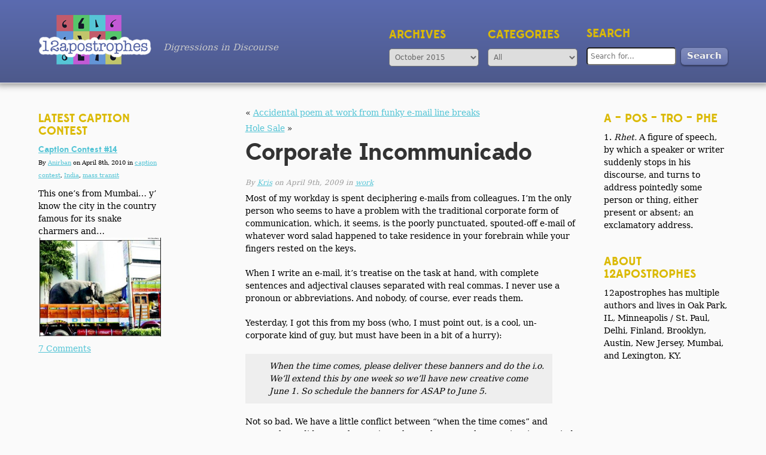

--- FILE ---
content_type: text/html; charset=UTF-8
request_url: http://12apostrophes.net/corporate-incommunicado/
body_size: 10542
content:
<!DOCTYPE html>
<!--[if lt IE 7 ]><html lang="en-US" class="no-js ie ie6 lte7 lte8 lte9"><![endif]-->
<!--[if IE 7 ]><html lang="en-US" class="no-js ie ie7 lte7 lte8 lte9"><![endif]-->
<!--[if IE 8 ]><html lang="en-US" class="no-js ie ie8 lte8 lte9"><![endif]-->
<!--[if IE 9 ]><html lang="en-US" class="no-js ie ie9 lte9"><![endif]-->
<!--[if (gt IE 9)|!(IE)]><!--><html lang="en-US" class="no-js"><!--<![endif]-->
	<head>
		<meta charset="UTF-8" />
		<meta name="viewport" content="width=device-width, initial-scale=1.0">
		<title>Corporate Incommunicado | </title>
		<link rel="profile" href="http://gmpg.org/xfn/11" />
		<!-- <link rel="stylesheet" href="http://12apostrophes.net/wp-content/themes/12apos/js/select2/css/select2.min.css" /> -->
		<link rel="stylesheet" href="http://12apostrophes.net/wp-content/themes/12apos/style.css" />
		<!-- <link rel="pingback" href="http://12apostrophes.net/xmlrpc.php" /> -->
<meta name='robots' content='max-image-preview:large' />
	<style>img:is([sizes="auto" i], [sizes^="auto," i]) { contain-intrinsic-size: 3000px 1500px }</style>
	<link rel='stylesheet' id='wp-block-library-css' href='http://12apostrophes.net/wp-includes/css/dist/block-library/style.min.css?ver=6.7.4' type='text/css' media='all' />
<style id='classic-theme-styles-inline-css' type='text/css'>
/*! This file is auto-generated */
.wp-block-button__link{color:#fff;background-color:#32373c;border-radius:9999px;box-shadow:none;text-decoration:none;padding:calc(.667em + 2px) calc(1.333em + 2px);font-size:1.125em}.wp-block-file__button{background:#32373c;color:#fff;text-decoration:none}
</style>
<style id='global-styles-inline-css' type='text/css'>
:root{--wp--preset--aspect-ratio--square: 1;--wp--preset--aspect-ratio--4-3: 4/3;--wp--preset--aspect-ratio--3-4: 3/4;--wp--preset--aspect-ratio--3-2: 3/2;--wp--preset--aspect-ratio--2-3: 2/3;--wp--preset--aspect-ratio--16-9: 16/9;--wp--preset--aspect-ratio--9-16: 9/16;--wp--preset--color--black: #000000;--wp--preset--color--cyan-bluish-gray: #abb8c3;--wp--preset--color--white: #ffffff;--wp--preset--color--pale-pink: #f78da7;--wp--preset--color--vivid-red: #cf2e2e;--wp--preset--color--luminous-vivid-orange: #ff6900;--wp--preset--color--luminous-vivid-amber: #fcb900;--wp--preset--color--light-green-cyan: #7bdcb5;--wp--preset--color--vivid-green-cyan: #00d084;--wp--preset--color--pale-cyan-blue: #8ed1fc;--wp--preset--color--vivid-cyan-blue: #0693e3;--wp--preset--color--vivid-purple: #9b51e0;--wp--preset--gradient--vivid-cyan-blue-to-vivid-purple: linear-gradient(135deg,rgba(6,147,227,1) 0%,rgb(155,81,224) 100%);--wp--preset--gradient--light-green-cyan-to-vivid-green-cyan: linear-gradient(135deg,rgb(122,220,180) 0%,rgb(0,208,130) 100%);--wp--preset--gradient--luminous-vivid-amber-to-luminous-vivid-orange: linear-gradient(135deg,rgba(252,185,0,1) 0%,rgba(255,105,0,1) 100%);--wp--preset--gradient--luminous-vivid-orange-to-vivid-red: linear-gradient(135deg,rgba(255,105,0,1) 0%,rgb(207,46,46) 100%);--wp--preset--gradient--very-light-gray-to-cyan-bluish-gray: linear-gradient(135deg,rgb(238,238,238) 0%,rgb(169,184,195) 100%);--wp--preset--gradient--cool-to-warm-spectrum: linear-gradient(135deg,rgb(74,234,220) 0%,rgb(151,120,209) 20%,rgb(207,42,186) 40%,rgb(238,44,130) 60%,rgb(251,105,98) 80%,rgb(254,248,76) 100%);--wp--preset--gradient--blush-light-purple: linear-gradient(135deg,rgb(255,206,236) 0%,rgb(152,150,240) 100%);--wp--preset--gradient--blush-bordeaux: linear-gradient(135deg,rgb(254,205,165) 0%,rgb(254,45,45) 50%,rgb(107,0,62) 100%);--wp--preset--gradient--luminous-dusk: linear-gradient(135deg,rgb(255,203,112) 0%,rgb(199,81,192) 50%,rgb(65,88,208) 100%);--wp--preset--gradient--pale-ocean: linear-gradient(135deg,rgb(255,245,203) 0%,rgb(182,227,212) 50%,rgb(51,167,181) 100%);--wp--preset--gradient--electric-grass: linear-gradient(135deg,rgb(202,248,128) 0%,rgb(113,206,126) 100%);--wp--preset--gradient--midnight: linear-gradient(135deg,rgb(2,3,129) 0%,rgb(40,116,252) 100%);--wp--preset--font-size--small: 13px;--wp--preset--font-size--medium: 20px;--wp--preset--font-size--large: 36px;--wp--preset--font-size--x-large: 42px;--wp--preset--spacing--20: 0.44rem;--wp--preset--spacing--30: 0.67rem;--wp--preset--spacing--40: 1rem;--wp--preset--spacing--50: 1.5rem;--wp--preset--spacing--60: 2.25rem;--wp--preset--spacing--70: 3.38rem;--wp--preset--spacing--80: 5.06rem;--wp--preset--shadow--natural: 6px 6px 9px rgba(0, 0, 0, 0.2);--wp--preset--shadow--deep: 12px 12px 50px rgba(0, 0, 0, 0.4);--wp--preset--shadow--sharp: 6px 6px 0px rgba(0, 0, 0, 0.2);--wp--preset--shadow--outlined: 6px 6px 0px -3px rgba(255, 255, 255, 1), 6px 6px rgba(0, 0, 0, 1);--wp--preset--shadow--crisp: 6px 6px 0px rgba(0, 0, 0, 1);}:where(.is-layout-flex){gap: 0.5em;}:where(.is-layout-grid){gap: 0.5em;}body .is-layout-flex{display: flex;}.is-layout-flex{flex-wrap: wrap;align-items: center;}.is-layout-flex > :is(*, div){margin: 0;}body .is-layout-grid{display: grid;}.is-layout-grid > :is(*, div){margin: 0;}:where(.wp-block-columns.is-layout-flex){gap: 2em;}:where(.wp-block-columns.is-layout-grid){gap: 2em;}:where(.wp-block-post-template.is-layout-flex){gap: 1.25em;}:where(.wp-block-post-template.is-layout-grid){gap: 1.25em;}.has-black-color{color: var(--wp--preset--color--black) !important;}.has-cyan-bluish-gray-color{color: var(--wp--preset--color--cyan-bluish-gray) !important;}.has-white-color{color: var(--wp--preset--color--white) !important;}.has-pale-pink-color{color: var(--wp--preset--color--pale-pink) !important;}.has-vivid-red-color{color: var(--wp--preset--color--vivid-red) !important;}.has-luminous-vivid-orange-color{color: var(--wp--preset--color--luminous-vivid-orange) !important;}.has-luminous-vivid-amber-color{color: var(--wp--preset--color--luminous-vivid-amber) !important;}.has-light-green-cyan-color{color: var(--wp--preset--color--light-green-cyan) !important;}.has-vivid-green-cyan-color{color: var(--wp--preset--color--vivid-green-cyan) !important;}.has-pale-cyan-blue-color{color: var(--wp--preset--color--pale-cyan-blue) !important;}.has-vivid-cyan-blue-color{color: var(--wp--preset--color--vivid-cyan-blue) !important;}.has-vivid-purple-color{color: var(--wp--preset--color--vivid-purple) !important;}.has-black-background-color{background-color: var(--wp--preset--color--black) !important;}.has-cyan-bluish-gray-background-color{background-color: var(--wp--preset--color--cyan-bluish-gray) !important;}.has-white-background-color{background-color: var(--wp--preset--color--white) !important;}.has-pale-pink-background-color{background-color: var(--wp--preset--color--pale-pink) !important;}.has-vivid-red-background-color{background-color: var(--wp--preset--color--vivid-red) !important;}.has-luminous-vivid-orange-background-color{background-color: var(--wp--preset--color--luminous-vivid-orange) !important;}.has-luminous-vivid-amber-background-color{background-color: var(--wp--preset--color--luminous-vivid-amber) !important;}.has-light-green-cyan-background-color{background-color: var(--wp--preset--color--light-green-cyan) !important;}.has-vivid-green-cyan-background-color{background-color: var(--wp--preset--color--vivid-green-cyan) !important;}.has-pale-cyan-blue-background-color{background-color: var(--wp--preset--color--pale-cyan-blue) !important;}.has-vivid-cyan-blue-background-color{background-color: var(--wp--preset--color--vivid-cyan-blue) !important;}.has-vivid-purple-background-color{background-color: var(--wp--preset--color--vivid-purple) !important;}.has-black-border-color{border-color: var(--wp--preset--color--black) !important;}.has-cyan-bluish-gray-border-color{border-color: var(--wp--preset--color--cyan-bluish-gray) !important;}.has-white-border-color{border-color: var(--wp--preset--color--white) !important;}.has-pale-pink-border-color{border-color: var(--wp--preset--color--pale-pink) !important;}.has-vivid-red-border-color{border-color: var(--wp--preset--color--vivid-red) !important;}.has-luminous-vivid-orange-border-color{border-color: var(--wp--preset--color--luminous-vivid-orange) !important;}.has-luminous-vivid-amber-border-color{border-color: var(--wp--preset--color--luminous-vivid-amber) !important;}.has-light-green-cyan-border-color{border-color: var(--wp--preset--color--light-green-cyan) !important;}.has-vivid-green-cyan-border-color{border-color: var(--wp--preset--color--vivid-green-cyan) !important;}.has-pale-cyan-blue-border-color{border-color: var(--wp--preset--color--pale-cyan-blue) !important;}.has-vivid-cyan-blue-border-color{border-color: var(--wp--preset--color--vivid-cyan-blue) !important;}.has-vivid-purple-border-color{border-color: var(--wp--preset--color--vivid-purple) !important;}.has-vivid-cyan-blue-to-vivid-purple-gradient-background{background: var(--wp--preset--gradient--vivid-cyan-blue-to-vivid-purple) !important;}.has-light-green-cyan-to-vivid-green-cyan-gradient-background{background: var(--wp--preset--gradient--light-green-cyan-to-vivid-green-cyan) !important;}.has-luminous-vivid-amber-to-luminous-vivid-orange-gradient-background{background: var(--wp--preset--gradient--luminous-vivid-amber-to-luminous-vivid-orange) !important;}.has-luminous-vivid-orange-to-vivid-red-gradient-background{background: var(--wp--preset--gradient--luminous-vivid-orange-to-vivid-red) !important;}.has-very-light-gray-to-cyan-bluish-gray-gradient-background{background: var(--wp--preset--gradient--very-light-gray-to-cyan-bluish-gray) !important;}.has-cool-to-warm-spectrum-gradient-background{background: var(--wp--preset--gradient--cool-to-warm-spectrum) !important;}.has-blush-light-purple-gradient-background{background: var(--wp--preset--gradient--blush-light-purple) !important;}.has-blush-bordeaux-gradient-background{background: var(--wp--preset--gradient--blush-bordeaux) !important;}.has-luminous-dusk-gradient-background{background: var(--wp--preset--gradient--luminous-dusk) !important;}.has-pale-ocean-gradient-background{background: var(--wp--preset--gradient--pale-ocean) !important;}.has-electric-grass-gradient-background{background: var(--wp--preset--gradient--electric-grass) !important;}.has-midnight-gradient-background{background: var(--wp--preset--gradient--midnight) !important;}.has-small-font-size{font-size: var(--wp--preset--font-size--small) !important;}.has-medium-font-size{font-size: var(--wp--preset--font-size--medium) !important;}.has-large-font-size{font-size: var(--wp--preset--font-size--large) !important;}.has-x-large-font-size{font-size: var(--wp--preset--font-size--x-large) !important;}
:where(.wp-block-post-template.is-layout-flex){gap: 1.25em;}:where(.wp-block-post-template.is-layout-grid){gap: 1.25em;}
:where(.wp-block-columns.is-layout-flex){gap: 2em;}:where(.wp-block-columns.is-layout-grid){gap: 2em;}
:root :where(.wp-block-pullquote){font-size: 1.5em;line-height: 1.6;}
</style>
<link rel='stylesheet' id='fl-main-css' href='http://12apostrophes.net/wp-content/themes/12apos/style.css?ver=202305010401' type='text/css' media='all' />
<style id='akismet-widget-style-inline-css' type='text/css'>

			.a-stats {
				--akismet-color-mid-green: #357b49;
				--akismet-color-white: #fff;
				--akismet-color-light-grey: #f6f7f7;

				max-width: 350px;
				width: auto;
			}

			.a-stats * {
				all: unset;
				box-sizing: border-box;
			}

			.a-stats strong {
				font-weight: 600;
			}

			.a-stats a.a-stats__link,
			.a-stats a.a-stats__link:visited,
			.a-stats a.a-stats__link:active {
				background: var(--akismet-color-mid-green);
				border: none;
				box-shadow: none;
				border-radius: 8px;
				color: var(--akismet-color-white);
				cursor: pointer;
				display: block;
				font-family: -apple-system, BlinkMacSystemFont, 'Segoe UI', 'Roboto', 'Oxygen-Sans', 'Ubuntu', 'Cantarell', 'Helvetica Neue', sans-serif;
				font-weight: 500;
				padding: 12px;
				text-align: center;
				text-decoration: none;
				transition: all 0.2s ease;
			}

			/* Extra specificity to deal with TwentyTwentyOne focus style */
			.widget .a-stats a.a-stats__link:focus {
				background: var(--akismet-color-mid-green);
				color: var(--akismet-color-white);
				text-decoration: none;
			}

			.a-stats a.a-stats__link:hover {
				filter: brightness(110%);
				box-shadow: 0 4px 12px rgba(0, 0, 0, 0.06), 0 0 2px rgba(0, 0, 0, 0.16);
			}

			.a-stats .count {
				color: var(--akismet-color-white);
				display: block;
				font-size: 1.5em;
				line-height: 1.4;
				padding: 0 13px;
				white-space: nowrap;
			}
		
</style>
<script type="text/javascript" src="http://12apostrophes.net/wp-includes/js/jquery/jquery.min.js?ver=3.7.1" id="jquery-core-js"></script>
<link rel="canonical" href="https://12apostrophes.net/corporate-incommunicado/" />
	</head>
	<body class="post-template-default single single-post postid-464 single-format-standard">
		<header role="banner" class="clearfix">
			<div class="logo-tagline">
				<a href="https://12apostrophes.net" class="logo" title="12 Apostrophes" rel="home"><img src="http://12apostrophes.net/wp-content/themes/12apos/images/12apos-logo4.png" /></a>
				<div class="tagline">Digressions in Discourse</div>
			</div>
			<!-- The header widget area -->
				<ul class="header-widget">
					<li class="search-widget">
						<h3>Search</h3>
						<form id="searchform" action="https://12apostrophes.net" method="get" role="search">
							<input id="s" type="search" name="s" value="" placeholder="Search for...">
							<input id="searchsubmit" type="submit" class="button" value="Search">
						</form>
					</li>
					<li>
						<h3>Categories</h3>
						<select  name='cat' id='cat' class='postform'>
	<option value='0' selected='selected'>All</option>
	<option class="level-0" value="uncategorized">Uncategorized</option>
	<option class="level-0" value="alligators">alligators</option>
	<option class="level-0" value="announcements">Announcements</option>
	<option class="level-0" value="baseball">baseball</option>
	<option class="level-0" value="books">books</option>
	<option class="level-0" value="camels">camels</option>
	<option class="level-0" value="caption-contest">caption contest</option>
	<option class="level-0" value="florida">Florida</option>
	<option class="level-0" value="food">Food</option>
	<option class="level-0" value="free-markets">free markets</option>
	<option class="level-0" value="games">games</option>
	<option class="level-0" value="global-warming">global warming</option>
	<option class="level-0" value="good-for-the-planet">good for the planet</option>
	<option class="level-0" value="gurudwaras">Gurudwaras</option>
	<option class="level-0" value="hamsters">hamsters</option>
	<option class="level-0" value="india">India</option>
	<option class="level-0" value="interventions">interventions</option>
	<option class="level-0" value="learning">learning</option>
	<option class="level-0" value="local-authorities">local authorities</option>
	<option class="level-0" value="loudspeakers">loudspeakers</option>
	<option class="level-0" value="made-up-words">made-up words</option>
	<option class="level-0" value="marriage">marriage</option>
	<option class="level-0" value="mass-transit">mass transit</option>
	<option class="level-0" value="minnesotas-sociopathic-rampaging-youth">Minnesota&#8217;s sociopathic rampaging youth</option>
	<option class="level-0" value="mississippi">Mississippi</option>
	<option class="level-0" value="morality-and-ethics">morality and ethics</option>
	<option class="level-0" value="my-mouth">my mouth</option>
	<option class="level-0" value="neuroses">neuroses</option>
	<option class="level-0" value="obituary">obituary</option>
	<option class="level-0" value="oddities">Oddities</option>
	<option class="level-0" value="other-contests">other contests</option>
	<option class="level-0" value="ow">Ow</option>
	<option class="level-0" value="poetry">poetry</option>
	<option class="level-0" value="politics">Politics</option>
	<option class="level-0" value="review">Review</option>
	<option class="level-0" value="rx-typhoid">Rx Typhoid</option>
	<option class="level-0" value="sex-changes">sex-changes</option>
	<option class="level-0" value="signs-of-the-apocalypse">signs of the apocalypse</option>
	<option class="level-0" value="taglines">taglines</option>
	<option class="level-0" value="television">television</option>
	<option class="level-0" value="the-doctor">The doctor</option>
	<option class="level-0" value="the-zoo">the zoo</option>
	<option class="level-0" value="unviewed-reviews">Unviewed Reviews</option>
	<option class="level-0" value="wine">wine</option>
	<option class="level-0" value="work">work</option>
	<option class="level-0" value="yay">YAY!</option>
	<option class="level-0" value="cartoons">Cartoons</option>
	<option class="level-0" value="film">Film</option>
	<option class="level-0" value="music">Music</option>
	<option class="level-0" value="cab-drivers">cab drivers</option>
	<option class="level-0" value="fathers-day">Father&#8217;s Day</option>
	<option class="level-0" value="parenting">Parenting</option>
	<option class="level-0" value="the-son">The Son</option>
	<option class="level-0" value="the-nra">the NRA</option>
</select>
					</li>
					<li>
						<h3>Archives</h3>
						<select id="archives_nav">
								<option value='https://12apostrophes.net/2015/10/'> October 2015 </option>
	<option value='https://12apostrophes.net/2015/08/'> August 2015 </option>
	<option value='https://12apostrophes.net/2013/11/'> November 2013 </option>
	<option value='https://12apostrophes.net/2013/08/'> August 2013 </option>
	<option value='https://12apostrophes.net/2013/06/'> June 2013 </option>
	<option value='https://12apostrophes.net/2012/12/'> December 2012 </option>
	<option value='https://12apostrophes.net/2012/06/'> June 2012 </option>
	<option value='https://12apostrophes.net/2010/10/'> October 2010 </option>
	<option value='https://12apostrophes.net/2010/08/'> August 2010 </option>
	<option value='https://12apostrophes.net/2010/07/'> July 2010 </option>
	<option value='https://12apostrophes.net/2010/04/'> April 2010 </option>
	<option value='https://12apostrophes.net/2010/02/'> February 2010 </option>
	<option value='https://12apostrophes.net/2009/10/'> October 2009 </option>
	<option value='https://12apostrophes.net/2009/09/'> September 2009 </option>
	<option value='https://12apostrophes.net/2009/08/'> August 2009 </option>
	<option value='https://12apostrophes.net/2009/07/'> July 2009 </option>
	<option value='https://12apostrophes.net/2009/06/'> June 2009 </option>
	<option value='https://12apostrophes.net/2009/05/'> May 2009 </option>
	<option value='https://12apostrophes.net/2009/04/'> April 2009 </option>
	<option value='https://12apostrophes.net/2009/02/'> February 2009 </option>
	<option value='https://12apostrophes.net/2009/01/'> January 2009 </option>
	<option value='https://12apostrophes.net/2008/12/'> December 2008 </option>
	<option value='https://12apostrophes.net/2008/11/'> November 2008 </option>
	<option value='https://12apostrophes.net/2008/10/'> October 2008 </option>
	<option value='https://12apostrophes.net/2008/09/'> September 2008 </option>
	<option value='https://12apostrophes.net/2008/08/'> August 2008 </option>
	<option value='https://12apostrophes.net/2008/07/'> July 2008 </option>
	<option value='https://12apostrophes.net/2008/06/'> June 2008 </option>
	<option value='https://12apostrophes.net/2008/05/'> May 2008 </option>
	<option value='https://12apostrophes.net/2008/04/'> April 2008 </option>
	<option value='https://12apostrophes.net/2008/03/'> March 2008 </option>
	<option value='https://12apostrophes.net/2008/02/'> February 2008 </option>
	<option value='https://12apostrophes.net/2008/01/'> January 2008 </option>
	<option value='https://12apostrophes.net/2007/12/'> December 2007 </option>
	<option value='https://12apostrophes.net/2007/11/'> November 2007 </option>
	<option value='https://12apostrophes.net/2007/10/'> October 2007 </option>
	<option value='https://12apostrophes.net/2007/09/'> September 2007 </option>
	<option value='https://12apostrophes.net/2007/08/'> August 2007 </option>
	<option value='https://12apostrophes.net/2007/07/'> July 2007 </option>
	<option value='https://12apostrophes.net/2007/06/'> June 2007 </option>
	<option value='https://12apostrophes.net/2007/05/'> May 2007 </option>
	<option value='https://12apostrophes.net/2007/04/'> April 2007 </option>
	<option value='https://12apostrophes.net/2007/03/'> March 2007 </option>
	<option value='https://12apostrophes.net/2007/02/'> February 2007 </option>
	<option value='https://12apostrophes.net/2007/01/'> January 2007 </option>
	<option value='https://12apostrophes.net/2006/12/'> December 2006 </option>
	<option value='https://12apostrophes.net/2006/11/'> November 2006 </option>
	<option value='https://12apostrophes.net/2006/10/'> October 2006 </option>
	<option value='https://12apostrophes.net/2006/09/'> September 2006 </option>
	<option value='https://12apostrophes.net/2006/08/'> August 2006 </option>
						</select>
					</li>
				</ul>
		</header>
		<div class="wrapper clearfix">
		<section id="content" role="main" class="clearfix">
		
<ul class="sidebar secondary desktop">
				<li id="text-3" class="widget-container widget_text"><h3 class="sidebar-widget-title">a – pos – tro – phe</h3>			<div class="textwidget">1. <em>Rhet.</em> A figure of speech, by which a speaker or writer suddenly stops in his discourse, and turns to address pointedly some person or thing, either present or absent; an exclamatory address.</div>
		</li><li id="text-4" class="widget-container widget_text"><h3 class="sidebar-widget-title">About 12apostrophes</h3>			<div class="textwidget">12apostrophes has multiple authors and lives in Oak Park, IL, Minneapolis / St. Paul, Delhi, Finland, Brooklyn, Austin, New Jersey, Mumbai, and Lexington, KY.</div>
		</li>			</ul>	<div class="main">
				<nav id="nav-above" class="navigation">
					<div>&laquo; <a href="https://12apostrophes.net/accidental-poem-at-work-from-funky-e-mail-line-breaks/" rel="prev">Accidental poem at work from funky e-mail line breaks</a></div>
					<div><a href="https://12apostrophes.net/hole-sale/" rel="next">Hole Sale</a> &raquo;</div>
				</nav><!-- #nav-above -->
				<article id="post-464" class="post-464 post type-post status-publish format-standard hentry category-work">
					<h1>Corporate Incommunicado</h1>
					<div class="entry-meta">
						By <a href="https://12apostrophes.net/author/kris/" title="Posts by Kris" rel="author">Kris</a> on April 9th, 2009  in <a href="https://12apostrophes.net/category/work/" rel="category tag">work</a>					</div><!-- .entry-meta -->
					<div class="entry-content">
						<p>Most of my workday is spent deciphering e-mails from colleagues. I&#8217;m the only person who seems to have a problem with the traditional corporate form of communication, which, it seems, is the poorly punctuated, spouted-off e-mail of whatever word salad happened to take residence in your forebrain while your fingers rested on the keys.</p>
<p>When I write an e-mail, it&#8217;s treatise on the task at hand, with complete sentences and adjectival clauses separated with real commas. I never use a pronoun or abbreviations. And nobody, of course, ever reads them.</p>
<p>Yesterday, I got this from my boss (who, I must point out, is a cool, un-corporate kind of guy, but must have been in a bit of a hurry):</p>
<blockquote><p>When the time comes, please deliver these banners and do the i.o. We&#8217;ll extend this by one week so we&#8217;ll have new creative come June 1.  So schedule the banners for ASAP to June 5.</p></blockquote>
<p>Not so bad. We have a little conflict between &#8220;when the time comes&#8221; and &#8220;ASAP,&#8221; but I didn&#8217;t puzzle over it too long. There was the question, in my mind, over the new creative, so I asked:</p>
<blockquote><p>Do you want the banners you sent to run while we wait for the new creative?</p></blockquote>
<p>To which he replied:</p>
<blockquote><p>What new creative are we waiting for?</p></blockquote>
<p>I had thought I was on board and in the know. I was marching ahead, getting it done, and oh by the way small question? But now I realized that I had absolutely no idea what was going on.</p>
<blockquote><p>What did you mean here? &#8220;We&#8217;ll extend this by one week so we&#8217;ll have new creative come June 1.&#8221;</p></blockquote>
<p>I had dived right into the heart of the matter. No more pussyfooting around. Here&#8217;s what you said, sir, now explain that! Which he did, with just three words:</p>
<blockquote><p>Deadline extension banners.</p></blockquote>
<p>Although the words appear to be in my native tongue, the combination continues to elude me. Needless to say, whatever the task he wanted from me was, it&#8217;s totally been dropped.</p>
<p>About one and a quarter minutes later, on a completely different topic, I got this from a coworker:</p>
<blockquote><p>Who has the vector file for the event prelim brochure?</p></blockquote>
<p>Now this should have been cut and dry. We have an event, we have a brochure. I shouldn&#8217;t have bitten on this one, but I was discombobulated from other mysterious e-mails, and the &#8220;prelim&#8221; threw me off. Were we working on a new brochure now? Did she mean the show guide? I found myself compelled to ask: What&#8217;s the prelim brochure?</p>
<blockquote><p>The brochure (preliminary bro) that is on the web</p></blockquote>
<p>It&#8217;s a prelim brochure, or a preliminary bro, but it&#8217;s not a preliminary brochure. It&#8217;s not a preliminary brochure, probably, because it&#8217;s been printed, mailed, and posted on the Web for two months, and the event is two weeks from now. I do not think that word means what you think it means.</p>
											</div><!-- .entry-content -->
					<footer class="entry-utility">
													<a href="https://12apostrophes.net/category/work/" rel="category tag">work</a>																	</footer><!-- .entry-utility -->
				</article><!-- #post-## -->
				<nav id="nav-below" class="navigation">
					<div class="previous"><a href="https://12apostrophes.net/accidental-poem-at-work-from-funky-e-mail-line-breaks/" rel="prev"><span class="meta-nav">Previous post link</span> Accidental poem at work from funky e-mail line breaks</a></div>
					<div class="next"><a href="https://12apostrophes.net/hole-sale/" rel="next">Hole Sale <span class="meta-nav">Next post link</span></a></div>
				</nav><!-- #nav-below -->
				<div class="comments">


			<!-- STARKERS NOTE: The following h3 id is left intact so that comments can be referenced on the page -->
			<h3 id="comments-title">7 Responses to Corporate Incommunicado</h3>


			<ol>
						<li class="comment even thread-even depth-1" id="comment-1069">
				<div id="div-comment-1069" class="comment-body">
				<div class="comment-author vcard">
			<img alt='' src='https://secure.gravatar.com/avatar/eca38384ce485c9939fc84894f398693?s=32&#038;d=mm&#038;r=g' srcset='https://secure.gravatar.com/avatar/eca38384ce485c9939fc84894f398693?s=64&#038;d=mm&#038;r=g 2x' class='avatar avatar-32 photo' height='32' width='32' decoding='async'/>			<cite class="fn"><a href="http://www.12apostrophes.net" class="url" rel="ugc external nofollow">Pulao</a></cite> <span class="says">says:</span>		</div>
		
		<div class="comment-meta commentmetadata">
			<a href="https://12apostrophes.net/corporate-incommunicado/#comment-1069">April 9, 2009 at 2:25 pm</a>		</div>

		<p>Language genie to the rescue:</p>
<p>Obviously, your boss is using deadline as a verb: &#8220;Deadline those extension banners, Kris, for the sake of all that is holy!&#8221;</p>
<p>And your colleague is trying to circumvent any possibility of being treated in a sexist way by using the language of frat boys. &#8220;The brochure, bro, is preliminary, dude.&#8221;</p>
<p>See? You should have checked with me first.</p>

		
				</div>
				</li><!-- #comment-## -->
		<li class="comment odd alt thread-odd thread-alt depth-1" id="comment-1070">
				<div id="div-comment-1070" class="comment-body">
				<div class="comment-author vcard">
			<img alt='' src='https://secure.gravatar.com/avatar/87337d6713d51c2e0dab68f64fb276f7?s=32&#038;d=mm&#038;r=g' srcset='https://secure.gravatar.com/avatar/87337d6713d51c2e0dab68f64fb276f7?s=64&#038;d=mm&#038;r=g 2x' class='avatar avatar-32 photo' height='32' width='32' decoding='async'/>			<cite class="fn">Aakaash</cite> <span class="says">says:</span>		</div>
		
		<div class="comment-meta commentmetadata">
			<a href="https://12apostrophes.net/corporate-incommunicado/#comment-1070">April 14, 2009 at 12:29 am</a>		</div>

		<p>I agree with Pulao; I don&#8217;t think that someone so fond of abbreviating would give you a &#8216;bro&#8217; when they have just spelled out &#8216;brochure&#8217; a word ago. It&#8217;s more along the lines of an &#8220;elementary, Watson&#8221; &#8211; &#8220;preliminary bro&#8221;. You could nitpick about the missing comma, but to do so would be tantamount to spitting on the friendly hand extended (in a slightly condescending manner) by your colleague (who may or may not be Paul Walker).</p>
<p>Now, the question that remains with me &#8211; you have brochures for preliminary events/ event preliminaries? Is that like a brochure for the transport arrangemnts or the flower setups? Or is more like &#8220;prelim pages&#8221; &#8211; the prelim brochure (bro!)?</p>

		
				</div>
				</li><!-- #comment-## -->
		<li class="comment even thread-even depth-1" id="comment-1071">
				<div id="div-comment-1071" class="comment-body">
				<div class="comment-author vcard">
			<img alt='' src='https://secure.gravatar.com/avatar/87337d6713d51c2e0dab68f64fb276f7?s=32&#038;d=mm&#038;r=g' srcset='https://secure.gravatar.com/avatar/87337d6713d51c2e0dab68f64fb276f7?s=64&#038;d=mm&#038;r=g 2x' class='avatar avatar-32 photo' height='32' width='32' decoding='async'/>			<cite class="fn">Aakaash</cite> <span class="says">says:</span>		</div>
		
		<div class="comment-meta commentmetadata">
			<a href="https://12apostrophes.net/corporate-incommunicado/#comment-1071">April 14, 2009 at 12:31 am</a>		</div>

		<p>pardon the errors &#8211; not very powerful, making snarky comments on language use with spelling mistakes&#8230;</p>

		
				</div>
				</li><!-- #comment-## -->
		<li class="comment odd alt thread-odd thread-alt depth-1" id="comment-1072">
				<div id="div-comment-1072" class="comment-body">
				<div class="comment-author vcard">
			<img alt='' src='https://secure.gravatar.com/avatar/fbabcb108ac503afd959bb2a4c6f3425?s=32&#038;d=mm&#038;r=g' srcset='https://secure.gravatar.com/avatar/fbabcb108ac503afd959bb2a4c6f3425?s=64&#038;d=mm&#038;r=g 2x' class='avatar avatar-32 photo' height='32' width='32' loading='lazy' decoding='async'/>			<cite class="fn">KL</cite> <span class="says">says:</span>		</div>
		
		<div class="comment-meta commentmetadata">
			<a href="https://12apostrophes.net/corporate-incommunicado/#comment-1072">April 16, 2009 at 2:29 pm</a>		</div>

		<p>That is hilarious. I get many of these ambiguous emails daily. The sad fact is, I always know what they mean.</p>

		
				</div>
				</li><!-- #comment-## -->
		<li class="comment even thread-even depth-1" id="comment-1073">
				<div id="div-comment-1073" class="comment-body">
				<div class="comment-author vcard">
			<img alt='' src='https://secure.gravatar.com/avatar/3634c08085b0166d44606fd676243b2c?s=32&#038;d=mm&#038;r=g' srcset='https://secure.gravatar.com/avatar/3634c08085b0166d44606fd676243b2c?s=64&#038;d=mm&#038;r=g 2x' class='avatar avatar-32 photo' height='32' width='32' loading='lazy' decoding='async'/>			<cite class="fn">Wendi Starklorn</cite> <span class="says">says:</span>		</div>
		
		<div class="comment-meta commentmetadata">
			<a href="https://12apostrophes.net/corporate-incommunicado/#comment-1073">April 24, 2009 at 12:14 am</a>		</div>

		<p>Well, Kris, you&#8217;ve had your job for a while now so I presume that you interpret those e-mails well enough.  I have no idea what they mean.  I&#8217;m still puzzling over &#8220;do the i.o.&#8221;</p>

		
				</div>
				</li><!-- #comment-## -->
		<li class="comment odd alt thread-odd thread-alt depth-1" id="comment-1074">
				<div id="div-comment-1074" class="comment-body">
				<div class="comment-author vcard">
			<img alt='' src='https://secure.gravatar.com/avatar/0183140d7e01f652e96a4706be9ea7a8?s=32&#038;d=mm&#038;r=g' srcset='https://secure.gravatar.com/avatar/0183140d7e01f652e96a4706be9ea7a8?s=64&#038;d=mm&#038;r=g 2x' class='avatar avatar-32 photo' height='32' width='32' loading='lazy' decoding='async'/>			<cite class="fn">Eric nolan</cite> <span class="says">says:</span>		</div>
		
		<div class="comment-meta commentmetadata">
			<a href="https://12apostrophes.net/corporate-incommunicado/#comment-1074">May 1, 2009 at 7:29 pm</a>		</div>

		<p>it impresses me that you have the energy to post that on this site.  i would have been satisfied with forgetting all about it.</p>

		
				</div>
				</li><!-- #comment-## -->
		<li class="comment even thread-even depth-1" id="comment-1075">
				<div id="div-comment-1075" class="comment-body">
				<div class="comment-author vcard">
			<img alt='' src='https://secure.gravatar.com/avatar/07d34b0777474aac314baf89b332abc7?s=32&#038;d=mm&#038;r=g' srcset='https://secure.gravatar.com/avatar/07d34b0777474aac314baf89b332abc7?s=64&#038;d=mm&#038;r=g 2x' class='avatar avatar-32 photo' height='32' width='32' loading='lazy' decoding='async'/>			<cite class="fn">Steven Koski</cite> <span class="says">says:</span>		</div>
		
		<div class="comment-meta commentmetadata">
			<a href="https://12apostrophes.net/corporate-incommunicado/#comment-1075">May 28, 2009 at 4:41 pm</a>		</div>

		<p>I get these e-mails, too. It takes about five times as long to decipher it than it does to write it. Conclusion: The recipient&#8217;s time is far less valuable than the sender&#8217;s.</p>
<p>See attached.</p>

		
				</div>
				</li><!-- #comment-## -->
			</ol>



	<div id="respond" class="comment-respond">
		<h3 id="reply-title" class="comment-reply-title">Post a Comment</h3><form action="http://12apostrophes.net/wp-comments-post.php" method="post" id="commentform" class="comment-form"><p class="comment-notes"><span id="email-notes">Your email address will not be published.</span> <span class="required-field-message">Required fields are marked <span class="required">*</span></span></p><p class="comment-form-comment"><label for="comment">Comment <span class="required">*</span></label> <textarea id="comment" name="comment" cols="45" rows="8" maxlength="65525" required="required"></textarea></p><p class="comment-form-author"><label for="author">Name <span class="required">*</span></label> <input id="author" name="author" type="text" value="" size="30" maxlength="245" autocomplete="name" required="required" /></p>
<p class="comment-form-email"><label for="email">Email <span class="required">*</span></label> <input id="email" name="email" type="text" value="" size="30" maxlength="100" aria-describedby="email-notes" autocomplete="email" required="required" /></p>
<p class="comment-form-url"><label for="url">Website</label> <input id="url" name="url" type="text" value="" size="30" maxlength="200" autocomplete="url" /></p>
<p class="comment-form-cookies-consent"><input id="wp-comment-cookies-consent" name="wp-comment-cookies-consent" type="checkbox" value="yes" /> <label for="wp-comment-cookies-consent">Save my name, email, and website in this browser for the next time I comment.</label></p>
<p class="form-submit"><input name="submit" type="submit" id="submit" class="submit" value="Post Comment" /> <input type='hidden' name='comment_post_ID' value='464' id='comment_post_ID' />
<input type='hidden' name='comment_parent' id='comment_parent' value='0' />
</p><p style="display: none;"><input type="hidden" id="akismet_comment_nonce" name="akismet_comment_nonce" value="b9aae4df83" /></p><p style="display: none !important;" class="akismet-fields-container" data-prefix="ak_"><label>&#916;<textarea name="ak_hp_textarea" cols="45" rows="8" maxlength="100"></textarea></label><input type="hidden" id="ak_js_1" name="ak_js" value="11"/><script>document.getElementById( "ak_js_1" ).setAttribute( "value", ( new Date() ).getTime() );</script></p></form>	</div><!-- #respond -->
	</div>	</div>
<ul class="sidebar primary">

						<li>
				<h3>Latest Caption Contest</h3>
				<h4><a href="https://12apostrophes.net/caption-contest-14/">Caption Contest #14</a></h4>
				<p class="boilerplate">By <a href="https://12apostrophes.net/author/anirban/" title="Posts by Anirban" rel="author">Anirban</a> on April 8th, 2010  in <a href="https://12apostrophes.net/category/caption-contest/" rel="category tag">caption contest</a>, <a href="https://12apostrophes.net/category/india/" rel="category tag">India</a>, <a href="https://12apostrophes.net/category/mass-transit/" rel="category tag">mass transit</a></p>
				<p><p>This one&#8217;s from Mumbai&#8230; y&#8217; know the city in the country famous for its snake charmers and&#8230;<a href="http://krisstokes.com/12apostrophes.net/12apostrophes/wp-content/uploads/2010/04/getimage.jpeg"><img loading="lazy" decoding="async" width="300" height="238" class=" wp-image-628 alignnone" title="Elephant, Mumbai" alt="" src="http://krisstokes.com/12apostrophes.net/wp-content/uploads/2010/04/getimage-300x238.jpg" srcset="https://12apostrophes.net/wp-content/uploads/2010/04/getimage-300x238.jpg 300w, https://12apostrophes.net/wp-content/uploads/2010/04/getimage.jpeg 491w" sizes="auto, (max-width: 300px) 100vw, 300px" /></a></p>
</p>
				<p><footer class="entry-utility">
																										<a href="https://12apostrophes.net/caption-contest-14/#comments">7 Comments<span class="screen-reader-text"> on Caption Contest #14</span></a>				</footer><!-- .entry-utility --></p>
			</li>
		</ul>

		</section><!-- #main -->
		</div> <!-- close wrapper -->
		<footer role="contentinfo" class="bottom">
		<div class="wrapper">

            <p>&copy; 2025 <a href="https://12apostrophes.net/" title="12 Apostrophes" rel="home">12 Apostrophes</a></p>
           
			<p>Proudly powered by <a target="_blank" href="http://wordpress.org/" title="Semantic Personal Publishing Platform" rel="generator">WordPress </a></p>
            <p>Site Design: <a href="http://k5-design.com" title="K5-Design">K5-Design</a></p>
			</div> <!-- close wrapper -->
		</footer><!-- footer -->
<script defer type="text/javascript" src="http://12apostrophes.net/wp-content/plugins/akismet/_inc/akismet-frontend.js?ver=1704862322" id="akismet-frontend-js"></script>

<script>
	document.addEventListener("DOMContentLoaded", function() {
	  document.getElementById('archives_nav').onchange = function () {
		   var archives_nav_url = document.getElementById("archives_nav").value;
		   document.location.href=archives_nav_url;
	  }
	  document.getElementById('cat').onchange = function () {
		   var cat_slug = document.getElementById("cat").value;
		   var cat_url = "http://12apostrophes.net/category/" + cat_slug;
		   document.location.href=cat_url;
	  }
	});
</script>

	</body>
</html>

--- FILE ---
content_type: text/css
request_url: http://12apostrophes.net/wp-content/themes/12apos/style.css
body_size: 3242
content:
/*
	Theme Name: 12apos
	Author: Kris Stokes, based on Boilerplate theme by Aaron T. Grogg, based on the work of Paul Irish, Divya Manian, and Elliot Jay Stocks
	Author URI: http://aarontgrogg.com/

	This CSS file is a concatenation of style.css from HTML5 Boilerplate and style.css from Starkers.
	Comment blocks indicate where each begins and ends, like this, for example...
*/

@import url("css/reset.css");

/* * { border:thin red solid; } */
html { font-size:10px; }
body { font-family: Constantia, "Lucida Bright", Lucidabright, "Lucida Serif", Lucida, "DejaVu Serif", "Bitstream Vera Serif", "Liberation Serif", Georgia, serif; background:#fafafa; }
.laptop { display:none; }
.wrapper { margin:0 auto; padding:0 5%; }
img {
	max-width: 100%;
	height: auto;
	width: auto\9; /* ie8 */
}
p img {
	display: block;
}
/* Typography */
h1, h2, h3, h4, h5 {
	font-family: edmondsans_boldregular, Frutiger, "Frutiger Linotype", Univers, Calibri, "Gill Sans", "Gill Sans MT", "Myriad Pro", Myriad, "DejaVu Sans Condensed", "Liberation Sans", "Nimbus Sans L", Tahoma, Geneva, "Helvetica Neue", Helvetica, Arial, sans-serif;
	font-weight: normal;
}
h1, h2 { font-size: 4rem; color:#333; line-height:1em; letter-spacing:-1px; margin-bottom:20px; }
h3 { text-transform: uppercase; color:#dbba06; font-size:2rem; margin-bottom:10px; }
a { color:#56c5d6;
	-ms-word-break: break-all;
	word-break: break-all;
	word-break: break-word;
	-webkit-hyphens: auto;
	-moz-hyphens: auto;
	hyphens: auto;
}
a:visited { color:#c25ad5; }
a:hover, a:visited:hover { text-decoration:none; color:#dbba06; }
h2 a, h2 a:visited { color:#333; text-decoration:none; hyphens:none; }
h2 a:hover, h2 a:visited:hover { color:#dbba06; }
blockquote { padding: 10px 10px 10px 40px; margin-bottom:20px; background:#eee; font-style: italic; margin-right:40px; }
.main blockquote p { margin:0; }

/* Header */
header {
	width:100%;
	position:relative;
	padding: 10px 0 15px;
	z-index: 1;
   	box-shadow: 0 1px 0 0px #EEEEEE, 0 0 10px 5px #999999;
	background-color: #5b6bb0;
	background-image: -webkit-gradient(linear, 0% 0%, 0% 100%, from(#5b6bb0), to(#4d598b));
	background-image: -webkit-linear-gradient(top, #5b6bb0, #4d598b); 
	background-image: -moz-linear-gradient(top, #5b6bb0, #4d598b);
	background-image: -ms-linear-gradient(top, #5b6bb0, #4d598b);
	background-image: -o-linear-gradient(top, #5b6bb0, #4d598b);
}
.logo-tagline { float:left; margin:15px 0 15px 5%; }
.logo { display:block; float:left; }
.tagline { float:left; margin:45px 0 0 20px; color:#ccc; font-style:italic; font-size:1.5rem;  }
ul.header-widget { margin:0 5% 0 0; padding-top:35px; }
ul.header-widget li { float:right; margin-left:15px; list-style:none; }
ul.header-widget li.search-widget { margin-top: -2px; }
ul.header-widget li.search-widget input#searchsubmit { padding-top: 4px; }
ul.sidebar.primary select, ul.header-widget select, ul.header-widget input#s { width:150px; height: 30px; box-sizing: border-box; }
ul.sidebar.primary li.widget_archive, ul.sidebar.primary li.widget_categories { display: none; }
h3.header-widget-title { font-size:1.5rem; color:#ccc; margin:0; }
.select2-container { font-family: Corbel, "Lucida Grande", "Lucida Sans Unicode", "Lucida Sans", "DejaVu Sans", "Bitstream Vera Sans", "Liberation Sans", Verdana, "Verdana Ref", sans-serif; }
h3.search-title { color: transparent; }

/* Sidebars */
.sidebar { width:20%; padding:40px 0; }
.primary { float:left; padding-right:2%; }
.secondary { float:right; padding-left:2%; }
ul.sidebar li { list-style:none; font-size:1.4rem; line-height:1.5em; margin-bottom:40px; }
ul.sidebar li p { margin-bottom: 10px; }
ul.sidebar li p.boilerplate { font-size:1rem; }
#get_recent_comments_wrap ul { padding:0; }

/* Main */
.main { width:48%; float:right; padding:40px 2%; font-size:1.4rem; line-height:1.5em; }
.full-width.main { float:none; clear:both; width:auto; }
.main p { margin-bottom:20px; }
article.front { margin-bottom: 60px; }
article { margin-bottom: 40px; }
article img { display:block; margin:0 20px 20px 0; box-shadow: 0 0 3px rgba(0, 0, 0, 0.5); }
.nav-previous a, .nav-next a, .nav-below a { color:#f3f3f3; text-decoration: none; }
.nav-previous a:hover, .nav-next a:hover, .nav-below a:hover { color:#f3f3f3; } 
.nav-previous, .nav-next, .nav-below { margin:0 10px 10px 0; }
#nav-above div, #nav-below div { margin-bottom:5px; }
#nav-below { margin-bottom:60px; }
#nav-above { margin-bottom:10px; }
.entry-meta { margin-bottom:5px;  color: #999999;
    font-size: 0.85em;
    font-style: italic; }

/* Footer */
footer.bottom {
	width:100%;
	position:relative;
	z-index: 1;
   	box-shadow: 0 -1px 0 0 #999;
	background-color: #eee;
	padding: 20px 0;
	font-size: 1.2rem; color:#333; line-height: 1.5em; text-align: center;
}

/* Comments: .comments ul = child comments */
/* .comments * { border:thin red solid; } */
.comments article { padding: 20px 20px 20px; margin-bottom: 20px; }
.comments ol { list-style:none; margin:20px 0 20px 0; padding:0; }
.comments ul { list-style:none; margin:0 0 0 40px; padding:0; }
.comments ol li, .comments ul li { margin:0; padding:0; }
.comments ol li article { background:#C0C4C3; background:rgba(86,101,163,0.25); }
.comments ul li article{ background:#C9CBC3; background:rgba(123,145,142,0.25); }
#respond { margin-top:60px; }
.comment-reply-link { float:right; }
.comment-author { width: 110px; float: left; padding-right:10px; height:100%; }
.comment-author img { display:block; }
#commentform label { display: block; }
.comment-body { margin-left:0; }

/* Forms & Buttons */
.button, .button:visited, input#submit, input#submit:visited { 
	border: medium none;
	background: url("images/overlay.png") repeat-x scroll 0 0 #5564a5;
	border-bottom: 1px solid rgba(0, 0, 0, 0.25);
	-moz-border-radius: 6px;
	-webkit-border-radius: 6px;
	border-radius: 6px;
	-moz-box-shadow: 0 1px 3px rgba(0, 0, 0, 0.6);
	-webkit-box-shadow: 0 1px 3px rgba(0, 0, 0, 0.6);
	box-shadow: 0 1px 3px rgba(0, 0, 0, 0.6);
	color: #F3F3F3;
	cursor: pointer;
	display: inline-block;
	font-size: 1.5rem;
	font-weight: bold;
	padding: 5px 10px 6px;
	margin-left:5px;
	position: relative;
	text-decoration: none;
	-moz-text-shadow: 0 -1px 1px rgba(0, 0, 0, 0.25);
	-webkit-text-shadow: 0 -1px 1px rgba(0, 0, 0, 0.25);
	text-shadow: 0 -1px 1px rgba(0, 0, 0, 0.25);
	font-family: Corbel, "Lucida Grande", "Lucida Sans Unicode", "Lucida Sans", "DejaVu Sans", "Bitstream Vera Sans", "Liberation Sans", Verdana, "Verdana Ref", sans-serif;
}

.button:hover, .button:visited:hover, input#submit:hover, input#submit:visited:hover {
	background: url("images/overlay.png") repeat-x scroll 0 0 #687ac9;
	border-bottom: 1px solid rgba(0, 0, 0, 0.25);
	color: #F3F3F3;
}

input, select, textarea {
	-moz-border-radius: 5px;
	-webkit-border-radius: 5px;
	border-radius: 5px;
	padding: 5px;
	color: #666;
	font-size: 1.2rem;
	font-family: Corbel, "Lucida Grande", "Lucida Sans Unicode", "Lucida Sans", "DejaVu Sans", "Bitstream Vera Sans", "Liberation Sans", Verdana, "Verdana Ref", sans-serif;
}
input[type=text], textarea { width:95%; }

/* Fonts */
@font-face {
    font-family: 'edmondsans_boldregular';
    src: url('fonts/edmondsans-bold-webfont.eot');
    src: url('fonts/edmondsans-bold-webfont.eot?#iefix') format('embedded-opentype'),
         url('fonts/edmondsans-bold-webfont.woff') format('woff'),
         url('fonts/edmondsans-bold-webfont.ttf') format('truetype'),
         url('fonts/edmondsans-bold-webfont.svg#edmondsans_boldregular') format('svg');
    font-weight: normal;
    font-style: normal;
}

@font-face {
    font-family: 'edmondsans_regularregular';
    src: url('fonts/edmondsans-regular-webfont.eot');
    src: url('fonts/edmondsans-regular-webfont.eot?#iefix') format('embedded-opentype'),
         url('fonts/edmondsans-regular-webfont.woff') format('woff'),
         url('fonts/edmondsans-regular-webfont.ttf') format('truetype'),
         url('fonts/edmondsans-regular-webfont.svg#edmondsans_regularregular') format('svg');
    font-weight: normal;
    font-style: normal;
}

/* ==|== media queries ======================================================
   EXAMPLE Media Query for Responsive Design.
   This example overrides the primary ('mobile first') styles
   Modify as content requires.
   ========================================================================== */

/* Widescreens */
@media only screen and (min-width: 1600px) {
  .logo-tagline { margin:10px 0 0 15%; }
  .wrapper { padding:0 15%; }
  ul.header-widget { margin:0 15% 0 0; }
}

/* Laptops */
@media only screen and (max-width: 1200px) {
	.tagline { height:auto; width:auto; float:none; margin:10px auto 0; }
	.logo { float:none; }
	.logo-tagline { }
	header { height:auto; width:auto; float:none; padding:10px auto; }
}
@media only screen and (max-width: 1024px) {
  .desktop { display:none; }
  .laptop { display:block; }
  ul.header-widget { float: right; }
  ul.header-widget li { margin-bottom: 10px; }
  ul.header-widget li.laptop { margin-top:5px; }
  .search-title { }
  .secondary { clear:right; float:none; }
  .main { width:73% }
}

/* Tablets I */
@media only screen and (max-width:900px) {
	ul.header-widget { padding:0; margin:0 0 0 5%; }
	ul.header-widget li { display:inline-block; margin:0 15px 10px 0; float:none; }
	ul.header-widget li.search-widget { display: block; margin-bottom: 20px; text-align: right; }
	ul.header-widget li.laptop { margin-top:0; }
}
/* Tablets II */
@media only screen and (max-width: 780px) {
	.sidebar, .main, .logo-tagline, ul.header-widget { height:auto; width:auto; }
	.sidebar, .main { float:none; }
	.logo { float:none; }
	.search-title { display:block; }
	header { padding:10px 0 20px; }
	ul.sidebar.primary { border-top: 2px dashed #999; }
}

/* Mobile */
@media only screen and (max-width: 580px) {
	ul.header-widget, .logo-tagline, ul.header-widget li { height:auto; width:95%; float:none; }
	.logo-tagline { margin:0 0 15px 5%; }
	.logo { float: none; margin:0 auto; width: 95%; }
	.tagline { display: none; }
	.main { margin-left:0; padding-top: 20px; }
	header { text-align: center; padding:10px 0 0; }
	ul.header-widget li.widget_archive, ul.header-widget li.widget_categories { display: none; }
	ul.header-widget li.search-widget { text-align: center; }
	ul.header-widget li.search-widget .search-title { display: none; }
	ul.sidebar.primary li.widget_archive, ul.sidebar.primary li.widget_categories { display: inline-block; text-align: center; width: 48%; }
	ul.sidebar.primary li.widget_archive h3, ul.sidebar.primary li.widget_categories h3 { color:#dbba06; }
	ul.sidebar.primary li.widget_archive { margin-right: 10px; }
	.alignleft { float:none; }
}

/* Tagboard Test */
.twitter .post .message p { font-family: Consolas, "Andale Mono WT", "Andale Mono", "Lucida Console", "Lucida Sans Typewriter", "DejaVu Sans Mono", "Bitstream Vera Sans Mono", "Liberation Mono", "Nimbus Mono L", Monaco, "Courier New", Courier, monospace; }

/* Rebel Mouse Test */
.social-feed-embed { border:1px solid #ccc; padding: 10px; }

--- FILE ---
content_type: text/css
request_url: http://12apostrophes.net/wp-content/themes/12apos/style.css?ver=202305010401
body_size: 3242
content:
/*
	Theme Name: 12apos
	Author: Kris Stokes, based on Boilerplate theme by Aaron T. Grogg, based on the work of Paul Irish, Divya Manian, and Elliot Jay Stocks
	Author URI: http://aarontgrogg.com/

	This CSS file is a concatenation of style.css from HTML5 Boilerplate and style.css from Starkers.
	Comment blocks indicate where each begins and ends, like this, for example...
*/

@import url("css/reset.css");

/* * { border:thin red solid; } */
html { font-size:10px; }
body { font-family: Constantia, "Lucida Bright", Lucidabright, "Lucida Serif", Lucida, "DejaVu Serif", "Bitstream Vera Serif", "Liberation Serif", Georgia, serif; background:#fafafa; }
.laptop { display:none; }
.wrapper { margin:0 auto; padding:0 5%; }
img {
	max-width: 100%;
	height: auto;
	width: auto\9; /* ie8 */
}
p img {
	display: block;
}
/* Typography */
h1, h2, h3, h4, h5 {
	font-family: edmondsans_boldregular, Frutiger, "Frutiger Linotype", Univers, Calibri, "Gill Sans", "Gill Sans MT", "Myriad Pro", Myriad, "DejaVu Sans Condensed", "Liberation Sans", "Nimbus Sans L", Tahoma, Geneva, "Helvetica Neue", Helvetica, Arial, sans-serif;
	font-weight: normal;
}
h1, h2 { font-size: 4rem; color:#333; line-height:1em; letter-spacing:-1px; margin-bottom:20px; }
h3 { text-transform: uppercase; color:#dbba06; font-size:2rem; margin-bottom:10px; }
a { color:#56c5d6;
	-ms-word-break: break-all;
	word-break: break-all;
	word-break: break-word;
	-webkit-hyphens: auto;
	-moz-hyphens: auto;
	hyphens: auto;
}
a:visited { color:#c25ad5; }
a:hover, a:visited:hover { text-decoration:none; color:#dbba06; }
h2 a, h2 a:visited { color:#333; text-decoration:none; hyphens:none; }
h2 a:hover, h2 a:visited:hover { color:#dbba06; }
blockquote { padding: 10px 10px 10px 40px; margin-bottom:20px; background:#eee; font-style: italic; margin-right:40px; }
.main blockquote p { margin:0; }

/* Header */
header {
	width:100%;
	position:relative;
	padding: 10px 0 15px;
	z-index: 1;
   	box-shadow: 0 1px 0 0px #EEEEEE, 0 0 10px 5px #999999;
	background-color: #5b6bb0;
	background-image: -webkit-gradient(linear, 0% 0%, 0% 100%, from(#5b6bb0), to(#4d598b));
	background-image: -webkit-linear-gradient(top, #5b6bb0, #4d598b); 
	background-image: -moz-linear-gradient(top, #5b6bb0, #4d598b);
	background-image: -ms-linear-gradient(top, #5b6bb0, #4d598b);
	background-image: -o-linear-gradient(top, #5b6bb0, #4d598b);
}
.logo-tagline { float:left; margin:15px 0 15px 5%; }
.logo { display:block; float:left; }
.tagline { float:left; margin:45px 0 0 20px; color:#ccc; font-style:italic; font-size:1.5rem;  }
ul.header-widget { margin:0 5% 0 0; padding-top:35px; }
ul.header-widget li { float:right; margin-left:15px; list-style:none; }
ul.header-widget li.search-widget { margin-top: -2px; }
ul.header-widget li.search-widget input#searchsubmit { padding-top: 4px; }
ul.sidebar.primary select, ul.header-widget select, ul.header-widget input#s { width:150px; height: 30px; box-sizing: border-box; }
ul.sidebar.primary li.widget_archive, ul.sidebar.primary li.widget_categories { display: none; }
h3.header-widget-title { font-size:1.5rem; color:#ccc; margin:0; }
.select2-container { font-family: Corbel, "Lucida Grande", "Lucida Sans Unicode", "Lucida Sans", "DejaVu Sans", "Bitstream Vera Sans", "Liberation Sans", Verdana, "Verdana Ref", sans-serif; }
h3.search-title { color: transparent; }

/* Sidebars */
.sidebar { width:20%; padding:40px 0; }
.primary { float:left; padding-right:2%; }
.secondary { float:right; padding-left:2%; }
ul.sidebar li { list-style:none; font-size:1.4rem; line-height:1.5em; margin-bottom:40px; }
ul.sidebar li p { margin-bottom: 10px; }
ul.sidebar li p.boilerplate { font-size:1rem; }
#get_recent_comments_wrap ul { padding:0; }

/* Main */
.main { width:48%; float:right; padding:40px 2%; font-size:1.4rem; line-height:1.5em; }
.full-width.main { float:none; clear:both; width:auto; }
.main p { margin-bottom:20px; }
article.front { margin-bottom: 60px; }
article { margin-bottom: 40px; }
article img { display:block; margin:0 20px 20px 0; box-shadow: 0 0 3px rgba(0, 0, 0, 0.5); }
.nav-previous a, .nav-next a, .nav-below a { color:#f3f3f3; text-decoration: none; }
.nav-previous a:hover, .nav-next a:hover, .nav-below a:hover { color:#f3f3f3; } 
.nav-previous, .nav-next, .nav-below { margin:0 10px 10px 0; }
#nav-above div, #nav-below div { margin-bottom:5px; }
#nav-below { margin-bottom:60px; }
#nav-above { margin-bottom:10px; }
.entry-meta { margin-bottom:5px;  color: #999999;
    font-size: 0.85em;
    font-style: italic; }

/* Footer */
footer.bottom {
	width:100%;
	position:relative;
	z-index: 1;
   	box-shadow: 0 -1px 0 0 #999;
	background-color: #eee;
	padding: 20px 0;
	font-size: 1.2rem; color:#333; line-height: 1.5em; text-align: center;
}

/* Comments: .comments ul = child comments */
/* .comments * { border:thin red solid; } */
.comments article { padding: 20px 20px 20px; margin-bottom: 20px; }
.comments ol { list-style:none; margin:20px 0 20px 0; padding:0; }
.comments ul { list-style:none; margin:0 0 0 40px; padding:0; }
.comments ol li, .comments ul li { margin:0; padding:0; }
.comments ol li article { background:#C0C4C3; background:rgba(86,101,163,0.25); }
.comments ul li article{ background:#C9CBC3; background:rgba(123,145,142,0.25); }
#respond { margin-top:60px; }
.comment-reply-link { float:right; }
.comment-author { width: 110px; float: left; padding-right:10px; height:100%; }
.comment-author img { display:block; }
#commentform label { display: block; }
.comment-body { margin-left:0; }

/* Forms & Buttons */
.button, .button:visited, input#submit, input#submit:visited { 
	border: medium none;
	background: url("images/overlay.png") repeat-x scroll 0 0 #5564a5;
	border-bottom: 1px solid rgba(0, 0, 0, 0.25);
	-moz-border-radius: 6px;
	-webkit-border-radius: 6px;
	border-radius: 6px;
	-moz-box-shadow: 0 1px 3px rgba(0, 0, 0, 0.6);
	-webkit-box-shadow: 0 1px 3px rgba(0, 0, 0, 0.6);
	box-shadow: 0 1px 3px rgba(0, 0, 0, 0.6);
	color: #F3F3F3;
	cursor: pointer;
	display: inline-block;
	font-size: 1.5rem;
	font-weight: bold;
	padding: 5px 10px 6px;
	margin-left:5px;
	position: relative;
	text-decoration: none;
	-moz-text-shadow: 0 -1px 1px rgba(0, 0, 0, 0.25);
	-webkit-text-shadow: 0 -1px 1px rgba(0, 0, 0, 0.25);
	text-shadow: 0 -1px 1px rgba(0, 0, 0, 0.25);
	font-family: Corbel, "Lucida Grande", "Lucida Sans Unicode", "Lucida Sans", "DejaVu Sans", "Bitstream Vera Sans", "Liberation Sans", Verdana, "Verdana Ref", sans-serif;
}

.button:hover, .button:visited:hover, input#submit:hover, input#submit:visited:hover {
	background: url("images/overlay.png") repeat-x scroll 0 0 #687ac9;
	border-bottom: 1px solid rgba(0, 0, 0, 0.25);
	color: #F3F3F3;
}

input, select, textarea {
	-moz-border-radius: 5px;
	-webkit-border-radius: 5px;
	border-radius: 5px;
	padding: 5px;
	color: #666;
	font-size: 1.2rem;
	font-family: Corbel, "Lucida Grande", "Lucida Sans Unicode", "Lucida Sans", "DejaVu Sans", "Bitstream Vera Sans", "Liberation Sans", Verdana, "Verdana Ref", sans-serif;
}
input[type=text], textarea { width:95%; }

/* Fonts */
@font-face {
    font-family: 'edmondsans_boldregular';
    src: url('fonts/edmondsans-bold-webfont.eot');
    src: url('fonts/edmondsans-bold-webfont.eot?#iefix') format('embedded-opentype'),
         url('fonts/edmondsans-bold-webfont.woff') format('woff'),
         url('fonts/edmondsans-bold-webfont.ttf') format('truetype'),
         url('fonts/edmondsans-bold-webfont.svg#edmondsans_boldregular') format('svg');
    font-weight: normal;
    font-style: normal;
}

@font-face {
    font-family: 'edmondsans_regularregular';
    src: url('fonts/edmondsans-regular-webfont.eot');
    src: url('fonts/edmondsans-regular-webfont.eot?#iefix') format('embedded-opentype'),
         url('fonts/edmondsans-regular-webfont.woff') format('woff'),
         url('fonts/edmondsans-regular-webfont.ttf') format('truetype'),
         url('fonts/edmondsans-regular-webfont.svg#edmondsans_regularregular') format('svg');
    font-weight: normal;
    font-style: normal;
}

/* ==|== media queries ======================================================
   EXAMPLE Media Query for Responsive Design.
   This example overrides the primary ('mobile first') styles
   Modify as content requires.
   ========================================================================== */

/* Widescreens */
@media only screen and (min-width: 1600px) {
  .logo-tagline { margin:10px 0 0 15%; }
  .wrapper { padding:0 15%; }
  ul.header-widget { margin:0 15% 0 0; }
}

/* Laptops */
@media only screen and (max-width: 1200px) {
	.tagline { height:auto; width:auto; float:none; margin:10px auto 0; }
	.logo { float:none; }
	.logo-tagline { }
	header { height:auto; width:auto; float:none; padding:10px auto; }
}
@media only screen and (max-width: 1024px) {
  .desktop { display:none; }
  .laptop { display:block; }
  ul.header-widget { float: right; }
  ul.header-widget li { margin-bottom: 10px; }
  ul.header-widget li.laptop { margin-top:5px; }
  .search-title { }
  .secondary { clear:right; float:none; }
  .main { width:73% }
}

/* Tablets I */
@media only screen and (max-width:900px) {
	ul.header-widget { padding:0; margin:0 0 0 5%; }
	ul.header-widget li { display:inline-block; margin:0 15px 10px 0; float:none; }
	ul.header-widget li.search-widget { display: block; margin-bottom: 20px; text-align: right; }
	ul.header-widget li.laptop { margin-top:0; }
}
/* Tablets II */
@media only screen and (max-width: 780px) {
	.sidebar, .main, .logo-tagline, ul.header-widget { height:auto; width:auto; }
	.sidebar, .main { float:none; }
	.logo { float:none; }
	.search-title { display:block; }
	header { padding:10px 0 20px; }
	ul.sidebar.primary { border-top: 2px dashed #999; }
}

/* Mobile */
@media only screen and (max-width: 580px) {
	ul.header-widget, .logo-tagline, ul.header-widget li { height:auto; width:95%; float:none; }
	.logo-tagline { margin:0 0 15px 5%; }
	.logo { float: none; margin:0 auto; width: 95%; }
	.tagline { display: none; }
	.main { margin-left:0; padding-top: 20px; }
	header { text-align: center; padding:10px 0 0; }
	ul.header-widget li.widget_archive, ul.header-widget li.widget_categories { display: none; }
	ul.header-widget li.search-widget { text-align: center; }
	ul.header-widget li.search-widget .search-title { display: none; }
	ul.sidebar.primary li.widget_archive, ul.sidebar.primary li.widget_categories { display: inline-block; text-align: center; width: 48%; }
	ul.sidebar.primary li.widget_archive h3, ul.sidebar.primary li.widget_categories h3 { color:#dbba06; }
	ul.sidebar.primary li.widget_archive { margin-right: 10px; }
	.alignleft { float:none; }
}

/* Tagboard Test */
.twitter .post .message p { font-family: Consolas, "Andale Mono WT", "Andale Mono", "Lucida Console", "Lucida Sans Typewriter", "DejaVu Sans Mono", "Bitstream Vera Sans Mono", "Liberation Mono", "Nimbus Mono L", Monaco, "Courier New", Courier, monospace; }

/* Rebel Mouse Test */
.social-feed-embed { border:1px solid #ccc; padding: 10px; }